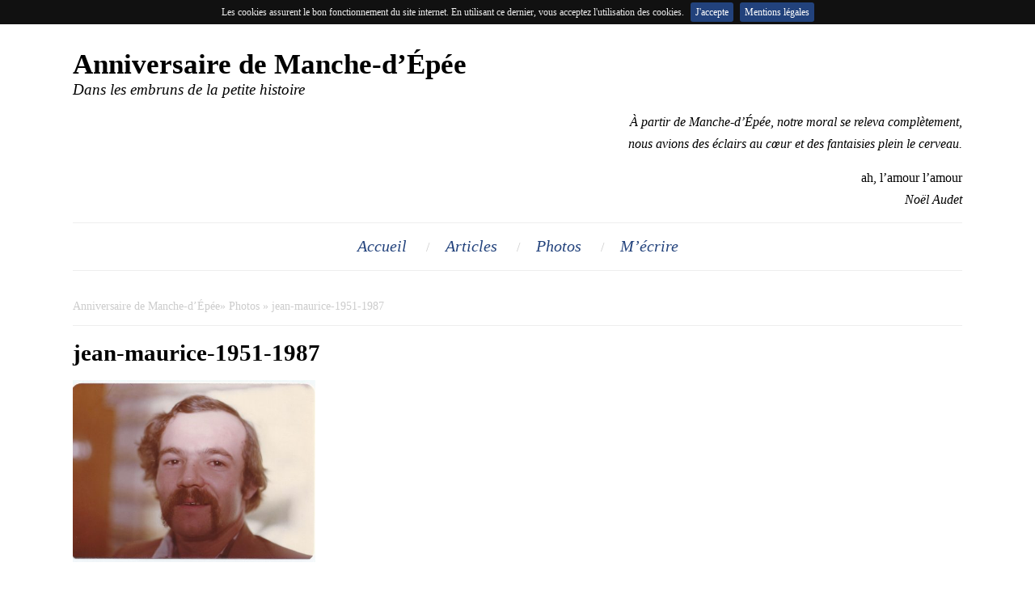

--- FILE ---
content_type: text/html; charset=UTF-8
request_url: http://lamedepierre.info/photos-village-manche-depee/jean-maurice-1951-1987/
body_size: 4936
content:
<!DOCTYPE html>
<html xmlns="http://www.w3.org/1999/xhtml" lang="fr-FR">
<head profile="http://gmpg.org/xfn/11">


<meta name="viewport" content="width=device-width, initial-scale=1.0">
<script type='text/javascript' src='//ajax.googleapis.com/ajax/libs/jquery/2.1.4/jquery.min.js'></script>
<meta name="google-site-verification" content="iG5QADIJokXFeuVXKTwtLCJqpG6mRPrQcrEm0oRRl8A" />
<meta name='robots' content='index, follow, max-image-preview:large, max-snippet:-1, max-video-preview:-1' />

	<!-- This site is optimized with the Yoast SEO plugin v21.8 - https://yoast.com/wordpress/plugins/seo/ -->
	<title>jean-maurice-1951-1987 - Anniversaire de Manche-d’Épée</title>
	<link rel="canonical" href="http://lamedepierre.info/photos-village-manche-depee/jean-maurice-1951-1987/" />
	<meta property="og:locale" content="fr_FR" />
	<meta property="og:type" content="article" />
	<meta property="og:title" content="jean-maurice-1951-1987 - Anniversaire de Manche-d’Épée" />
	<meta property="og:url" content="http://lamedepierre.info/photos-village-manche-depee/jean-maurice-1951-1987/" />
	<meta property="og:site_name" content="Anniversaire de Manche-d’Épée" />
	<meta property="article:modified_time" content="2016-12-01T15:04:04+00:00" />
	<meta property="og:image" content="http://lamedepierre.info/photos-village-manche-depee/jean-maurice-1951-1987" />
	<meta property="og:image:width" content="2975" />
	<meta property="og:image:height" content="2171" />
	<meta property="og:image:type" content="image/jpeg" />
	<meta name="twitter:card" content="summary_large_image" />
	<script type="application/ld+json" class="yoast-schema-graph">{"@context":"https://schema.org","@graph":[{"@type":"WebPage","@id":"http://lamedepierre.info/photos-village-manche-depee/jean-maurice-1951-1987/","url":"http://lamedepierre.info/photos-village-manche-depee/jean-maurice-1951-1987/","name":"jean-maurice-1951-1987 - Anniversaire de Manche-d’Épée","isPartOf":{"@id":"http://lamedepierre.info/#website"},"primaryImageOfPage":{"@id":"http://lamedepierre.info/photos-village-manche-depee/jean-maurice-1951-1987/#primaryimage"},"image":{"@id":"http://lamedepierre.info/photos-village-manche-depee/jean-maurice-1951-1987/#primaryimage"},"thumbnailUrl":"http://lamedepierre.info/assets/Jean-Maurice-1951-1987.jpg","datePublished":"2016-12-01T15:01:55+00:00","dateModified":"2016-12-01T15:04:04+00:00","breadcrumb":{"@id":"http://lamedepierre.info/photos-village-manche-depee/jean-maurice-1951-1987/#breadcrumb"},"inLanguage":"fr-FR","potentialAction":[{"@type":"ReadAction","target":["http://lamedepierre.info/photos-village-manche-depee/jean-maurice-1951-1987/"]}]},{"@type":"ImageObject","inLanguage":"fr-FR","@id":"http://lamedepierre.info/photos-village-manche-depee/jean-maurice-1951-1987/#primaryimage","url":"http://lamedepierre.info/assets/Jean-Maurice-1951-1987.jpg","contentUrl":"http://lamedepierre.info/assets/Jean-Maurice-1951-1987.jpg","width":2975,"height":2171,"caption":"Jean-Maurice Boucher (1951-1987) s'est signalé sur la patinoire locale, au cégep de Gaspé et a participé au camp des Remparts de Québec, junior A, date: non précisée, coll.: Jean Pelchat"},{"@type":"BreadcrumbList","@id":"http://lamedepierre.info/photos-village-manche-depee/jean-maurice-1951-1987/#breadcrumb","itemListElement":[{"@type":"ListItem","position":1,"name":"Accueil","item":"http://lamedepierre.info/"},{"@type":"ListItem","position":2,"name":"Photos","item":"http://lamedepierre.info/photos-village-manche-depee/"},{"@type":"ListItem","position":3,"name":"jean-maurice-1951-1987"}]},{"@type":"WebSite","@id":"http://lamedepierre.info/#website","url":"http://lamedepierre.info/","name":"Anniversaire de Manche-d’Épée","description":"Dans les embruns de la petite histoire","potentialAction":[{"@type":"SearchAction","target":{"@type":"EntryPoint","urlTemplate":"http://lamedepierre.info/?s={search_term_string}"},"query-input":"required name=search_term_string"}],"inLanguage":"fr-FR"}]}</script>
	<!-- / Yoast SEO plugin. -->


<link rel="alternate" title="oEmbed (JSON)" type="application/json+oembed" href="http://lamedepierre.info/wp-json/oembed/1.0/embed?url=http%3A%2F%2Flamedepierre.info%2Fphotos-village-manche-depee%2Fjean-maurice-1951-1987%2F" />
<link rel="alternate" title="oEmbed (XML)" type="text/xml+oembed" href="http://lamedepierre.info/wp-json/oembed/1.0/embed?url=http%3A%2F%2Flamedepierre.info%2Fphotos-village-manche-depee%2Fjean-maurice-1951-1987%2F&#038;format=xml" />
<style id='wp-img-auto-sizes-contain-inline-css' type='text/css'>
img:is([sizes=auto i],[sizes^="auto," i]){contain-intrinsic-size:3000px 1500px}
/*# sourceURL=wp-img-auto-sizes-contain-inline-css */
</style>
<style id='wp-block-library-inline-css' type='text/css'>
:root{--wp-block-synced-color:#7a00df;--wp-block-synced-color--rgb:122,0,223;--wp-bound-block-color:var(--wp-block-synced-color);--wp-editor-canvas-background:#ddd;--wp-admin-theme-color:#007cba;--wp-admin-theme-color--rgb:0,124,186;--wp-admin-theme-color-darker-10:#006ba1;--wp-admin-theme-color-darker-10--rgb:0,107,160.5;--wp-admin-theme-color-darker-20:#005a87;--wp-admin-theme-color-darker-20--rgb:0,90,135;--wp-admin-border-width-focus:2px}@media (min-resolution:192dpi){:root{--wp-admin-border-width-focus:1.5px}}.wp-element-button{cursor:pointer}:root .has-very-light-gray-background-color{background-color:#eee}:root .has-very-dark-gray-background-color{background-color:#313131}:root .has-very-light-gray-color{color:#eee}:root .has-very-dark-gray-color{color:#313131}:root .has-vivid-green-cyan-to-vivid-cyan-blue-gradient-background{background:linear-gradient(135deg,#00d084,#0693e3)}:root .has-purple-crush-gradient-background{background:linear-gradient(135deg,#34e2e4,#4721fb 50%,#ab1dfe)}:root .has-hazy-dawn-gradient-background{background:linear-gradient(135deg,#faaca8,#dad0ec)}:root .has-subdued-olive-gradient-background{background:linear-gradient(135deg,#fafae1,#67a671)}:root .has-atomic-cream-gradient-background{background:linear-gradient(135deg,#fdd79a,#004a59)}:root .has-nightshade-gradient-background{background:linear-gradient(135deg,#330968,#31cdcf)}:root .has-midnight-gradient-background{background:linear-gradient(135deg,#020381,#2874fc)}:root{--wp--preset--font-size--normal:16px;--wp--preset--font-size--huge:42px}.has-regular-font-size{font-size:1em}.has-larger-font-size{font-size:2.625em}.has-normal-font-size{font-size:var(--wp--preset--font-size--normal)}.has-huge-font-size{font-size:var(--wp--preset--font-size--huge)}.has-text-align-center{text-align:center}.has-text-align-left{text-align:left}.has-text-align-right{text-align:right}.has-fit-text{white-space:nowrap!important}#end-resizable-editor-section{display:none}.aligncenter{clear:both}.items-justified-left{justify-content:flex-start}.items-justified-center{justify-content:center}.items-justified-right{justify-content:flex-end}.items-justified-space-between{justify-content:space-between}.screen-reader-text{border:0;clip-path:inset(50%);height:1px;margin:-1px;overflow:hidden;padding:0;position:absolute;width:1px;word-wrap:normal!important}.screen-reader-text:focus{background-color:#ddd;clip-path:none;color:#444;display:block;font-size:1em;height:auto;left:5px;line-height:normal;padding:15px 23px 14px;text-decoration:none;top:5px;width:auto;z-index:100000}html :where(.has-border-color){border-style:solid}html :where([style*=border-top-color]){border-top-style:solid}html :where([style*=border-right-color]){border-right-style:solid}html :where([style*=border-bottom-color]){border-bottom-style:solid}html :where([style*=border-left-color]){border-left-style:solid}html :where([style*=border-width]){border-style:solid}html :where([style*=border-top-width]){border-top-style:solid}html :where([style*=border-right-width]){border-right-style:solid}html :where([style*=border-bottom-width]){border-bottom-style:solid}html :where([style*=border-left-width]){border-left-style:solid}html :where(img[class*=wp-image-]){height:auto;max-width:100%}:where(figure){margin:0 0 1em}html :where(.is-position-sticky){--wp-admin--admin-bar--position-offset:var(--wp-admin--admin-bar--height,0px)}@media screen and (max-width:600px){html :where(.is-position-sticky){--wp-admin--admin-bar--position-offset:0px}}
/*wp_block_styles_on_demand_placeholder:6971ddf7508e4*/
/*# sourceURL=wp-block-library-inline-css */
</style>
<style id='classic-theme-styles-inline-css' type='text/css'>
/*! This file is auto-generated */
.wp-block-button__link{color:#fff;background-color:#32373c;border-radius:9999px;box-shadow:none;text-decoration:none;padding:calc(.667em + 2px) calc(1.333em + 2px);font-size:1.125em}.wp-block-file__button{background:#32373c;color:#fff;text-decoration:none}
/*# sourceURL=/wp-includes/css/classic-themes.min.css */
</style>
<link rel='stylesheet' id='contact-form-7-css' href='http://lamedepierre.info/wp-content/plugins/contact-form-7/includes/css/styles.css' type='text/css' media='all' />
<link rel='stylesheet' id='style-style-css' href='http://lamedepierre.info/wp-content/themes/lamedepierre/library/css/style.css' type='text/css' media='all' />
<link rel="https://api.w.org/" href="http://lamedepierre.info/wp-json/" /><link rel="alternate" title="JSON" type="application/json" href="http://lamedepierre.info/wp-json/wp/v2/media/223" />    <link rel="shortcut icon" href="http://lamedepierre.info/wp-content/themes/lamedepierre/images/favicon.ico"/>
    <!--[if lt IE 9]><script src="http://html5shim.googlecode.com/svn/trunk/html5.js"></script><![endif]--></head>
<body class="attachment wp-singular attachment-template-default attachmentid-223 attachment-jpeg wp-theme-lamedepierre shifter" onLoad="initialize()">
	<div class="shifter-page">
	<div id="header">
		<span class="shifter-handle">Menu</span>
		<div class="contain">
			<p class="titresite">Anniversaire de Manche-d’Épée</p>
			<p class="descriptionsite">Dans les embruns de la petite histoire</p>
							<div style="text-align:right"><p><em>À partir de Manche-d’Épée, notre moral se releva complètement,</em><br />
<em>nous avions des éclairs au cœur et des fantaisies plein le cerveau.</em></p>
<p>ah, l’amour l’amour<br />
<em>Noël Audet</em></p>
</div>
					<nav id="access" role="navigation">
			<div id="nav" class="menu-principal-container"><ul id="menu-principal" class="nav-menu"><li id="menu-item-9" class="menu-item menu-item-type-post_type menu-item-object-page menu-item-home menu-item-9"><a href="http://lamedepierre.info/">Accueil</a></li>
<li id="menu-item-13" class="menu-item menu-item-type-taxonomy menu-item-object-category menu-item-13"><a href="http://lamedepierre.info/articles-manche-epee/">Articles</a></li>
<li id="menu-item-11" class="menu-item menu-item-type-post_type menu-item-object-page menu-item-11"><a href="http://lamedepierre.info/photos-village-manche-depee/">Photos</a></li>
<li id="menu-item-10" class="menu-item menu-item-type-post_type menu-item-object-page menu-item-10"><a href="http://lamedepierre.info/contact-bernard-boucher/">M&#8217;écrire</a></li>
</ul></div>		</nav><!-- #access -->
		</div>
			</div>
    <main id="main" role="main" itemprop="mainContentOfPage" itemscope="itemscope"><div class="full-content">
	<article id="content" class="post-223 attachment type-attachment status-inherit hentry">
					<div class="breadcrumb"><div xmlns:v="http://rdf.data-vocabulary.org/#"><span typeof="v:Breadcrumb"><a title="Anniversaire de Manche-d’Épée" id="breadh" href="http://lamedepierre.info" rel="v:url" property="v:title">Anniversaire de Manche-d’Épée</a></span>&raquo; <span typeof="v:Breadcrumb"><a href="http://lamedepierre.info/photos-village-manche-depee/" rel="v:url" property="v:title">Photos</a></span> &raquo; jean-maurice-1951-1987</div></div>
			<h1 class="entry-title" itemprop="headline">jean-maurice-1951-1987</h1>
			<div class="entry-content" itemprop="text">	
				<p class="attachment"><a data-lightbox-gallery="223" href='http://lamedepierre.info/assets/Jean-Maurice-1951-1987.jpg' class="nivoo" ><img fetchpriority="high" decoding="async" width="300" height="225" src="http://lamedepierre.info/assets/Jean-Maurice-1951-1987-500x375.jpg" class="attachment-medium size-medium" alt="Jean-Maurice Boucher (1951-1987) s&#039;est signalé sur la patinoire locale, au cégep de Gaspé et a participé au camp des Remparts de Québec, junior A, date: non précisée, coll.: Jean Pelchat" /></a></p>
			</div>
			</article>
</div> <!-- .full-content -->	
</main> <!-- #main -->
<div id="footer" role="contentinfo">
	<div class="footer_content">
		<div class="grid-foo">
	        <div class="col-3 social">
	        </div>	
			<div class="col-3 right">
				<p>
				<a href="http://lamedepierre.info/mentions-legales/">Mentions L&eacute;gales</a><br />
					Site r&eacute;alis&eacute; par <a href="http://www.fabienherledan.fr" target="_blank" title="Cr&eacute;ation site Internet Bretagne">Fabien Herl&eacute;dan</a> &#169; 2026 Tous droits r&eacute;serv&eacute;s.
				</p>
			</div>
		</div> <!-- .grid-foo -->
    </div>
</div>
</div> <!-- .shifter-page -->
<nav id="navi" class="shifter-navigation">
	<div class="menu-principal-container"><ul id="menu-principal-1" class="menu"><li class="menu-item menu-item-type-post_type menu-item-object-page menu-item-home menu-item-9"><a href="http://lamedepierre.info/">Accueil</a></li>
<li class="menu-item menu-item-type-taxonomy menu-item-object-category menu-item-13"><a href="http://lamedepierre.info/articles-manche-epee/">Articles</a></li>
<li class="menu-item menu-item-type-post_type menu-item-object-page menu-item-11"><a href="http://lamedepierre.info/photos-village-manche-depee/">Photos</a></li>
<li class="menu-item menu-item-type-post_type menu-item-object-page menu-item-10"><a href="http://lamedepierre.info/contact-bernard-boucher/">M&#8217;écrire</a></li>
</ul></div></nav>
<script type="speculationrules">
{"prefetch":[{"source":"document","where":{"and":[{"href_matches":"/*"},{"not":{"href_matches":["/wp-*.php","/wp-admin/*","/assets/*","/wp-content/*","/wp-content/plugins/*","/wp-content/themes/lamedepierre/*","/*\\?(.+)"]}},{"not":{"selector_matches":"a[rel~=\"nofollow\"]"}},{"not":{"selector_matches":".no-prefetch, .no-prefetch a"}}]},"eagerness":"conservative"}]}
</script>
<script>
  (function(i,s,o,g,r,a,m){i['GoogleAnalyticsObject']=r;i[r]=i[r]||function(){
  (i[r].q=i[r].q||[]).push(arguments)},i[r].l=1*new Date();a=s.createElement(o),
  m=s.getElementsByTagName(o)[0];a.async=1;a.src=g;m.parentNode.insertBefore(a,m)
  })(window,document,'script','//www.google-analytics.com/analytics.js','ga');

  ga('create', 'UA-58484451-3', 'auto');
  ga('send', 'pageview');

</script><script type="text/javascript" src="http://lamedepierre.info/wp-content/plugins/contact-form-7/includes/swv/js/index.js" id="swv-js"></script>
<script type="text/javascript" id="contact-form-7-js-extra">
/* <![CDATA[ */
var wpcf7 = {"api":{"root":"http://lamedepierre.info/wp-json/","namespace":"contact-form-7/v1"}};
//# sourceURL=contact-form-7-js-extra
/* ]]> */
</script>
<script type="text/javascript" src="http://lamedepierre.info/wp-content/plugins/contact-form-7/includes/js/index.js" id="contact-form-7-js"></script>
<script type="text/javascript" src="http://lamedepierre.info/wp-content/themes/lamedepierre/js/jquery.fs.shifter.min.js" id="shifter-js"></script>
<script type="text/javascript" src="http://lamedepierre.info/wp-content/themes/lamedepierre/js/jquery-scrolltofixed-min.js" id="scrolltofixed-js"></script>
<script type="text/javascript" src="http://lamedepierre.info/wp-content/themes/lamedepierre/js/nivo-lightbox.min.js" id="nivo-js"></script>
<script type="text/javascript" src="http://lamedepierre.info/wp-content/themes/lamedepierre/js/jquery.cookiebar.js" id="cookiebar-js"></script>
<script type="text/javascript" src="http://lamedepierre.info/wp-content/themes/lamedepierre/js/scripts.js" id="scripts-js"></script>
	<script>
		$(document).ready(function() {
		  $('#access').scrollToFixed({ marginTop: 0});
		});
	</script>
</body>
</html>

--- FILE ---
content_type: text/css
request_url: http://lamedepierre.info/wp-content/themes/lamedepierre/library/css/style.css
body_size: 5403
content:
*{-webkit-box-sizing:border-box;-moz-box-sizing:border-box;box-sizing:border-box}html{font-family:sans-serif;-ms-text-size-adjust:100%;-webkit-text-size-adjust:100%}html,body,div,span,object,iframe,h1,h2,h3,h4,h5,h6,p,blockquote,pre,abbr,address,cite,code,del,dfn,em,img,ins,kbd,q,samp,small,strong,sub,sup,var,dl,dt,dd,.nolist,fieldset,form,label,legend,table,caption,tbody,tfoot,thead,tr,th,td,article,aside,canvas,details,figcaption,figure,footer,header,hgroup,menu,nav,section,summary,time,mark,audio,video{margin:0;padding:0;border:0;outline:0;font-size:100%;vertical-align:baseline;background:transparent}ol,ul,li{font-size:100%;vertical-align:baseline;background:transparent}body{line-height:1}article,aside,details,figcaption,figure,footer,header,hgroup,menu,nav,section{display:block}nav ul{list-style:none}blockquote,q{quotes:"\201C" "\201D" "\2018" "\2019"}blockquote:before,blockquote:after,q:before,q:after{content:'';content:none}a{margin:0;padding:0;font-size:100%;vertical-align:baseline;background:transparent}a:focus{outline:thin dotted}a:active,a:hover{outline:0}h1,h2,h3,h4{font-weight:normal}img{border:0}svg:not(:root){overflow:hidden}figure{margin:0}ins{background-color:#ff9;color:#000;text-decoration:none}del{text-decoration:line-through}mark{background:#ff0;color:#000}abbr[title],dfn[title]{border-bottom:1px dotted;cursor:help}table{border-collapse:collapse;border-spacing:0}hr{-moz-box-sizing:content-box;box-sizing:content-box;height:0}fieldset{border:1px solid #c0c0c0;margin:0 2px;padding:0.35em 0.625em 0.75em}legend{border:0;padding:0}input,select,button{vertical-align:middle}button,input,select,textarea{font-family:inherit;font-size:100%;margin:0}button,input{line-height:normal}button,select{text-transform:none}button,html input[type="button"],input[type="reset"],input[type="submit"]{-webkit-appearance:button;cursor:pointer}button[disabled],html input[disabled]{cursor:default}input[type="checkbox"],input[type="radio"]{box-sizing:border-box;padding:0}input[type="search"]{-webkit-appearance:textfield;-moz-box-sizing:content-box;-webkit-box-sizing:content-box;box-sizing:content-box}input[type="search"]::-webkit-search-cancel-button,input[type="search"]::-webkit-search-decoration{-webkit-appearance:none}button::-moz-focus-inner,input::-moz-focus-inner{border:0;padding:0}textarea{overflow:auto;vertical-align:top}audio,canvas,video{display:inline-block}audio:not([controls]){display:none;height:0}[hidden],template{display:none}strong{font-weight:bold}em,dfn{font-style:italic}code,kbd,pre,samp{font-family:monospace, serif;font-size:1em}pre{white-space:pre-wrap}small{font-size:80%}sub,sup{font-size:75%;line-height:0;position:relative;vertical-align:baseline}sup{top:-0.5em}sub{bottom:-0.25em}.inv{position:absolute;z-index:9999;top:0;left:0;margin:-1px;height:1px;width:1px;overflow:hidden;clip:rect(0 0 0 0);clip:rect(0, 0, 0, 0)}.grid{float:left}.grid.nofloat{float:none;display:inline-block;width:100%}[class*='col-'],[class*='pic-']{float:left;min-height:1px}.col-1{width:16.66%}.col-15mr{width:24%;margin-right:1%}.col-2{width:33.3%}.col-2m{width:30.216%;margin-left:3.125%}.col-2mr{width:30.216%;margin-right:3.125% !important}.col-3{width:50%}.col-3mr{width:46.875%;margin-right:3.125%}.col-4{width:66.66%}.col-5{width:83.33%}.col-6{width:100%}.pic-1{width:50%;margin-bottom:0.3%;max-height:295px}.pic-2{width:42.78%;margin-bottom:0.3%;max-height:295px}.pic-4{width:56.94%;margin-bottom:0.3%;max-height:295px}.pic-6{width:100%;max-height:395px}.pic-1 img,.pic-2 img,.pic-4 img{display:block;width:100%;max-height:295px}::-webkit-input-placeholder{color:#777;font-style:italic}:-moz-placeholder{color:#777;font-style:italic}::-moz-placeholder{color:#777;font-style:italic}:-ms-input-placeholder{color:#777;font-style:italic}body{font-size:16px;line-height:170%;font-family:'Libre Baskerville', serif}h1{font-size:1.8em;color:#000;margin:20px 0;font-family:'Libre Baskerville', serif;font-weight:700}h2{font-size:1.5em;margin:25px 0;color:#000;font-weight:700;line-height:normal}h3{font-size:1.2em;margin:10px 0;color:#000;font-weight:700}h4{font-size:14px}p{margin:15px 0}a{color:#22427c;text-decoration:none}a:hover,a:focus,a:active{text-decoration:underline}a,a:active,a:focus{outline:none}.alignleft{float:left;margin:0 15px 15px 0}.alignleft:hover{-khtml-opacity:0.5;-moz-opacity:0.5;-ms-filter:"alpha(opacity=50)";-ms-filter:progid:DXImageTransform.Microsoft.Alpha(Opacity=50);filter:alpha(opacity=50);opacity:0.5;-webkit-transition:all 0.2s ease-in;-moz-transition:all 0.2s ease-in;-ms-transition:all 0.2s ease-in;-o-transition:all 0.2s ease-in;transition:all 0.2s ease-in}.alignright{float:right;margin:0 0 15px 15px}.alignright:hover{-khtml-opacity:0.5;-moz-opacity:0.5;-ms-filter:"alpha(opacity=50)";-ms-filter:progid:DXImageTransform.Microsoft.Alpha(Opacity=50);filter:alpha(opacity=50);opacity:0.5;-webkit-transition:all 0.2s ease-in;-moz-transition:all 0.2s ease-in;-ms-transition:all 0.2s ease-in;-o-transition:all 0.2s ease-in;transition:all 0.2s ease-in}blockquote{background:url(../../images/comment.png) 0 15px no-repeat;font-family:'Libre Baskerville', serif;padding:10px 10px 10px 60px;margin:10px 30px;font-style:italic}i{margin-right:10px}i.fa-quote-left{float:left;color:#888}i.fa-quote-right{float:right;color:#888}.attachment-bandeau{width:100%;display:block}figure.gallery-item{margin-top:0}.gallery{display:grid;grid-template-columns:repeat(7, 1fr);grid-gap:10px;margin-bottom:1.25em;text-align:center}.gallery .gallery-item{display:inline-block;text-align:center;vertical-align:top;margin-right:1%;margin-bottom:1%}.gallery .gallery-item img{display:block}.gallery .gallery-item img:hover{-khtml-opacity:0.5;-moz-opacity:0.5;-ms-filter:"alpha(opacity=50)";-ms-filter:progid:DXImageTransform.Microsoft.Alpha(Opacity=50);filter:alpha(opacity=50);opacity:0.5;-webkit-transition:all 0.2s ease-in;-moz-transition:all 0.2s ease-in;-ms-transition:all 0.2s ease-in;-o-transition:all 0.2s ease-in;transition:all 0.2s ease-in}.gallery-columns-1 .gallery-item img{padding-right:0;padding-bottom:15px}.gallery-columns-2 .gallery-item{max-width:50%}.gallery-columns-3 .gallery-item{max-width:33.33%}.gallery-columns-4 .gallery-item{max-width:25%}.gallery-columns-5 .gallery-item{max-width:20%}.gallery-columns-6 .gallery-item{max-width:16.66%}.gallery-columns-7 .gallery-item{max-width:14.28%}.gallery-columns-8 .gallery-item{max-width:12.5%}.gallery-columns-9 .gallery-item{max-width:11.11%}.entry-content img,img[class*="align"],img[class*="wp-image-"],img[class*="attachment-"],img.size-full,img.size-large,.wp-post-image,figure,.wp-caption{height:auto;max-width:100%}.wp-caption-text{padding:0.25em 0;border:1px solid #e5e5e5;text-align:center;font-size:1.4rem;font-style:italic;background:#e5e5e5}.wp-post-image{display:block}#header{text-align:center;margin-top:30px;width:100%}#header .contain{margin:0 auto;width:1100px;position:relative}#header .contain .titresite{text-align:left;font-size:2.2em;font-weight:700;line-height:normal;margin-bottom:0}#header .contain .descriptionsite{text-align:left;font-style:italic;line-height:normal;font-size:1.2em;margin-top:0}#header img.logo{display:block;float:left;width:138px;margin-right:1%}#header #lang{padding:0;position:absolute;top:30px;right:0}#header_line,#content,.footer_content,.centerdiv{max-width:1100px;margin:0 auto}.full-content{width:100%;position:relative;display:inline-block}#content{padding:30px 0;position:relative}.breadcrumb{color:#ccc;margin:0 0 10px 0;padding:0 0 10px 0;font-size:14px;border-bottom:1px solid #eee}.breadcrumb a{color:#ccc}#footer{float:left;width:100%;background:#eee}#footer .grid-foo{float:left;padding:10px 0;width:100%}#footer .right{text-align:right}#main{float:left;width:100%}.centerbutton{clear:both;text-align:center}.centerbutton .button{width:auto;padding:6px 30px;float:none;display:inline-block;margin-bottom:0}.button,#submit,.wpcf7-submit{-moz-border-radius:3px;border-radius:3px;border:1px solid #22427c;background:#fff;padding:6px 0;width:100%;float:left;margin:20px 0;text-align:center;color:#22427c;text-decoration:none;font-style:italic;font-size:18px !important;font-weight:400}.button:hover,#submit:hover,.wpcf7-submit:hover{-webkit-transition:all 0.2s ease-in;-moz-transition:all 0.2s ease-in;-ms-transition:all 0.2s ease-in;-o-transition:all 0.2s ease-in;transition:all 0.2s ease-in;cursor:pointer;background:#22427c;text-decoration:none;color:#fff}.button:focus,#submit:focus,.wpcf7-submit:focus,.button:active,#submit:active,.wpcf7-submit:active{text-decoration:none}.button.right{width:auto;float:right;padding:6px 20px;font-size:14px}.buttonslide{position:absolute;top:45%;right:100px;z-index:999;color:#fff;font-size:20px;font-weight:700;background:#22427c;color:#fff;text-transform:uppercase;padding:6px 40px;-moz-border-radius:3px;border-radius:3px}.buttonslide:hover{-webkit-transition:all 0.2s ease-in;-moz-transition:all 0.2s ease-in;-ms-transition:all 0.2s ease-in;-o-transition:all 0.2s ease-in;transition:all 0.2s ease-in;cursor:pointer;background:#172d54;text-decoration:none;color:#fff}.buttonslide:focus,.buttonslide:active{text-decoration:none}.buttons{text-align:center}input#submit,button#submit,.buttons .wpcf7-submit{width:auto;padding:8px 50px;float:none}#access{clear:both;border-top:1px solid #eee;border-bottom:1px solid #eee;padding:15px 0}#access ul{margin:0;padding:0px;list-style:none}#access ul li{display:inline}#access.scroll-to-fixed-fixed{background:#22427c;border-bottom:1px solid #eee}#access.scroll-to-fixed-fixed ul li a{color:#fff;border-color:#22427c}#access.scroll-to-fixed-fixed ul li a:hover{border-color:#fff}#access.scroll-to-fixed-fixed ul li.current-menu-item a,#access.scroll-to-fixed-fixed ul li.current_page_ancestor a{border-color:#fff}#nav ul li.current-menu-item a,#nav ul li.current_page_ancestor a{border-bottom:2px solid #22427c}#nav ul li a{-webkit-transition:all 0.2s ease-in;-moz-transition:all 0.2s ease-in;-ms-transition:all 0.2s ease-in;-o-transition:all 0.2s ease-in;transition:all 0.2s ease-in;text-decoration:none;padding:2px 0;margin:0 20px;color:#22427c;border-bottom:2px solid #fff;font-weight:400;font-style:italic;font-size:20px}#nav ul li a:hover{border-bottom:2px solid #22427c}#nav ul li::before{content:"/";color:#ccc}#nav ul li.menu-item-9::before{content:none}#nav .sub-menu{display:none;position:absolute;z-index:9999;width:240px}#access ul li:hover > ul.sub-menu{display:block}#nav ul li ul.sub-menu li{display:block;width:240px;text-align:center}#nav ul li ul.sub-menu li a{background:#22427c;margin:0;padding:10px 0;color:#fff;border-bottom:1px solid #2d57a4;border-right:0}#nav ul li ul.sub-menu li a:hover{background:#172d54;border-bottom:1px solid #2d57a4}#nav ul li ul.sub-menu a:hover,.current_page_item a:hover,.current-menu-parent a,.current_page_parent a:hover,.current_page_ancestor a:hover,#nav ul li a:hover{border-bottom:2px solid #22427c}#content .date{font-size:14px;color:#888}#content .chapo{font-weight:600}.pagination{width:100%;float:left;margin:30px auto 0;text-align:center;border-top:1px solid #eee}.pagination ul.page-numbers{text-align:center}.pagination ul.page-numbers li{margin:0 1px;display:inline-block;list-style-type:none;text-align:center}.pagination ul.page-numbers li a{width:30px;height:100%;display:inline-block;text-decoration:none}.pagination ul.page-numbers li a:hover{background:#22427c;color:#fff}span.current{display:inline-block;padding:0 10px;background:#22427c;color:#fff}a.page-numbers{display:inline-block;width:230px;height:100%}a.page-numbers:hover{background:#22427c}a.prev,a.next{width:auto;background:none}a.prev:hover,a.next:hover{background:none}figure{position:relative;overflow:hidden;text-align:center;cursor:pointer}figure img{position:relative;display:block;max-width:100%}figure img:hover{opacity:0.8;-webkit-transition:all 0.2s ease-in;-moz-transition:all 0.2s ease-in;-ms-transition:all 0.2s ease-in;-o-transition:all 0.2s ease-in;transition:all 0.2s ease-in}figure figcaption{padding:2em;color:#fff;font-size:1.25em;-webkit-backface-visibility:hidden;backface-visibility:hidden}figure figcaption,figure figcaption > a{position:absolute;top:0;left:0;width:100%;height:100%}.subscrib{float:left;width:100%;margin-bottom:20px;padding-bottom:20px;border-bottom:1px solid #eee}.subscrib #s2email{width:50%}.subscrib input[type="submit"]{-moz-border-radius:3px;border-radius:3px;border:1px solid #22427c;background:#fff;padding:6px 10px;float:left;margin:0 5px;text-align:center;color:#22427c;text-decoration:none;font-style:italic;font-size:18px !important;font-weight:400}.subscrib input[type="submit"]:hover{-webkit-transition:all 0.2s ease-in;-moz-transition:all 0.2s ease-in;-ms-transition:all 0.2s ease-in;-o-transition:all 0.2s ease-in;transition:all 0.2s ease-in;cursor:pointer;background:#22427c;text-decoration:none;color:#fff}.subscrib input[type="submit"]:focus,.subscrib input[type="submit"]:active{text-decoration:none}figure.effect-jazz{background:-webkit-linear-gradient(-45deg, #000 0%, #000 100%);background:linear-gradient(-45deg, #000 0%, #000 100%)}figure.effect-jazz img{opacity:0.9;width:100%}figure.effect-jazz figcaption::after,figure.effect-jazz img,figure.effect-jazz p{-webkit-transition:opacity 0.35s, -webkit-transform 0.35s;transition:opacity 0.35s, transform 0.35s}figure.effect-jazz figcaption::after{position:absolute;top:0;left:0;width:100%;height:100%;border-top:1px solid #fff;border-bottom:1px solid #fff;content:'';opacity:0;-webkit-transform:rotate3d(0, 0, 1, 45deg) scale3d(1, 0, 1);transform:rotate3d(0, 0, 1, 45deg) scale3d(1, 0, 1);-webkit-transform-origin:50% 50%;transform-origin:50% 50%}figure.effect-jazz h2,figure.effect-jazz p,figure.effect-jazz h3{opacity:1;-webkit-transform:scale3d(0.8, 0.8, 1);transform:scale3d(0.8, 0.8, 1)}figure.effect-jazz h2,figure.effect-jazz h3{padding-top:11%;-webkit-transition:-webkit-transform 0.35s;transition:transform 0.35s;text-transform:uppercase;color:#fff;font-size:22px !important}figure.effect-jazz p{padding:0.5em 2em;text-transform:none;font-size:0.85em;opacity:0}figure.effect-jazz:hover img{opacity:0.6;-webkit-transform:scale3d(1.05, 1.05, 1);transform:scale3d(1.05, 1.05, 1)}figure.effect-jazz:hover figcaption::after{opacity:1;-webkit-transform:rotate3d(0, 0, 1, 45deg) scale3d(1, 1, 1);transform:rotate3d(0, 0, 1, 45deg) scale3d(1, 1, 1)}figure.effect-jazz:hover h2,figure.effect-jazz:hover h3,figure.effect-jazz:hover p{opacity:1;-webkit-transform:scale3d(1, 1, 1);transform:scale3d(1, 1, 1)}.grid.acti{margin-top:30px}.grid.acti img{display:block}.grid.acti .col-3.text,.grid.acti .col-4.text{padding:0 0 0 20px}.grid.acti .col-3.text h2,.grid.acti .col-4.text h2{margin:0 0 10px 0}.grid.acti .col-3.text p,.grid.acti .col-4.text p{margin-top:0}.grid.acti .col-3.text iframe,.grid.acti .col-4.text iframe{width:100%}.grid.acti .gallery img{float:none;width:100%}.single #content{max-width:inherit}.single #content .center{max-width:1100px;margin:0 auto}.wpcf7{margin-top:30px !important}.wpcf7 p{font-weight:700}.wpcf7 .wpcf7-text{width:100%;padding:5px 0 !important;border:1px solid #ddd}.wpcf7 .wpcf7-text:active,.wpcf7 .wpcf7-text:focus{border:1px solid #999;-webkit-transition:all 0.2s ease-in;-moz-transition:all 0.2s ease-in;-ms-transition:all 0.2s ease-in;-o-transition:all 0.2s ease-in;transition:all 0.2s ease-in}.wpcf7 .wpcf7-textarea{min-width:100%;max-width:100%;border:1px solid #ddd;padding:5px 0 !important}.wpcf7 .wpcf7-textarea:active,.wpcf7 .wpcf7-textarea:focus{border:1px solid #999;-webkit-transition:all 0.2s ease-in;-moz-transition:all 0.2s ease-in;-ms-transition:all 0.2s ease-in;-o-transition:all 0.2s ease-in;transition:all 0.2s ease-in}.wpcf7 .wpcf7-quiz-label{display:block}.wpcf7 .wpcf7-quiz{width:100%;padding:5px 0 !important;float:left}.wpcf7 .wpcf7-quiz:active,.wpcf7 .wpcf7-quiz:focus{border:1px solid #999;-webkit-transition:all 0.2s ease-in;-moz-transition:all 0.2s ease-in;-ms-transition:all 0.2s ease-in;-o-transition:all 0.2s ease-in;transition:all 0.2s ease-in}.wpcf7 .wpcf7-not-valid-tip{background:#f66;color:#fff;text-align:center;clear:both;padding:5px 0}.wpcf7 .wpcf7-validation-errors{background:#f66;color:#fff;text-align:center;clear:both;border:none;padding:5px 0}.wpcf7 .wpcf7-mail-sent-ok{background:#398f14;border:none;color:#fff;text-align:center}.nivo-lightbox-theme-default.nivo-lightbox-overlay{background:#666;background:rgba(0, 0, 0, 0.9)}.nivo-lightbox-theme-default .nivo-lightbox-content.nivo-lightbox-loading{background:url(../../css/images/loading.gif) no-repeat 50% 50%}.nivo-lightbox-theme-default .nivo-lightbox-nav{top:10%;width:8%;height:80%;text-indent:-9999px;background-repeat:no-repeat;background-position:50% 50%;opacity:0.5}.nivo-lightbox-theme-default .nivo-lightbox-nav:hover{opacity:1;}.nivo-lightbox-theme-default .nivo-lightbox-prev{background-image:url(../../css/images/prev2.png);border-radius:0 3px 3px 0}.nivo-lightbox-theme-default .nivo-lightbox-next{background-image:url(../../css/images/next2.png);border-radius:3px 0 0 3px}.nivo-lightbox-theme-default .nivo-lightbox-close{display:block;background:url(../../css/images/close.png) no-repeat 5px 5px;width:32px;height:32px;text-indent:-9999px;padding:5px;opacity:0.5}.nivo-lightbox-theme-default .nivo-lightbox-close:hover{opacity:1}.nivo-lightbox-theme-default .nivo-lightbox-title-wrap{bottom:-7%}.nivo-lightbox-theme-default .nivo-lightbox-title{font:14px/20px 'Helvetica Neue', Helvetica, Arial, sans-serif;font-style:normal;font-weight:normal;background:#000;color:#fff;padding:7px 15px;border-radius:30px}.nivo-lightbox-theme-default .nivo-lightbox-image img{background:#fff;-webkit-box-shadow:0px 1px 1px rgba(0, 0, 0, 0.4);-moz-box-shadow:0px 1px 1px rgba(0, 0, 0, 0.4);box-shadow:0px 1px 1px rgba(0, 0, 0, 0.4)}.nivo-lightbox-theme-default .nivo-lightbox-ajax,.nivo-lightbox-theme-default .nivo-lightbox-inline{background:#fff;padding:40px;-webkit-box-shadow:0px 1px 1px rgba(0, 0, 0, 0.4);-moz-box-shadow:0px 1px 1px rgba(0, 0, 0, 0.4);box-shadow:0px 1px 1px rgba(0, 0, 0, 0.4)}@media (-webkit-min-device-pixel-ratio:1.3),(-o-min-device-pixel-ratio:1.3),(min--moz-device-pixel-ratio:1.3),(min-device-pixel-ratio:1.3),(min-resolution:1.3dppx){.nivo-lightbox-theme-default .nivo-lightbox-content.nivo-lightbox-loading{background-image:url(../../css/images/loading@2x.gif);background-size:32px 32px}.nivo-lightbox-theme-default .nivo-lightbox-prev{background-image:url(../../css/images/prev@2x.png);background-size:48px 48px}.nivo-lightbox-theme-default .nivo-lightbox-next{background-image:url(../../css/images/next@2x.png);background-size:48px 48px}.nivo-lightbox-theme-default .nivo-lightbox-close{background-image:url(../../css/images/close@2x.png);background-size:16px 16px}}#navi{background:#22427c}#navi #menu-mobile{margin-top:0}#navi .sub-menu{text-indent:20px}.shifter .shifter-handle{z-index:5000;position:absolute;top:0;right:50px}.shifter .shifter-navigation{padding:2em 0}.shifter .shifter-navigation ul{padding-left:0;list-style:none}.shifter .shifter-navigation a{display:block;font-size:inherit;color:#fff;padding:15px 2em;text-transform:uppercase;border-bottom:1px solid #2d57a4}.shifter .shifter-navigation a:hover{background:#172d54;text-decoration:none;-webkit-transition:all 0.2s ease-in;-moz-transition:all 0.2s ease-in;-ms-transition:all 0.2s ease-in;-o-transition:all 0.2s ease-in;transition:all 0.2s ease-in}.shifter-open{overflow:hidden}.shifter-open .shifter-page *,.shifter-open .shifter-header *{pointer-events:none}.shifter-navigation{display:none;opacity:0}.shifter-handle{display:none}.shifter-enabled .shifter-page{display:block;z-index:1;position:relative;min-height:100%;overflow:hidden}.shifter-enabled.shifter-left .shifter-page{box-shadow:-2px 0 2px rgba(0, 0, 0, 0.15)}.shifter-enabled .shifter-navigation{display:block;z-index:0;position:fixed;top:0;width:270px;height:100%;overflow:auto;background:#fff;-webkit-transition:opacity 0.001s linear 0.2s, -webkit-transform 0.2s ease;transition:opacity 0.001s linear 0.2s, transform 0.2s ease;pointer-events:none}.shifter-enabled .shifter-page,.shifter-enabled .shifter-header,.shifter-enabled .shifter-navigation{-webkit-backface-visibility:hidden;backface-visibility:hidden}.shifter-enabled .shifter-page,.shifter-enabled .shifter-header{-webkit-transition:all 0.2s ease-in;-moz-transition:all 0.2s ease-in;-ms-transition:all 0.2s ease-in;-o-transition:all 0.2s ease-in;transition:all 0.2s ease-in}.shifter-enabled .shifter-handle{display:none;z-index:0;position:absolute;top:0;right:0;width:62px;height:62px;overflow:hidden;text-indent:200%;white-space:nowrap;background:#fff;cursor:pointer;-webkit-user-select:none;-moz-user-select:none;user-select:none;-ms-user-select:none}.shifter-enabled .shifter-handle:after{content:'';display:block;position:absolute;top:0;right:0;bottom:0;left:0;width:26px;height:5px;margin:auto;background:#22427c;box-shadow:0 8px 0 #22427c, 0 -8px 0 #22427c}.shifter-enabled .shifter-navigation{right:0;-webkit-transform:translate3D(0, 0, 0);-ms-transform:translate3D(0, 0, 0);transform:translate3D(0, 0, 0)}.shifter-open .shifter-page,.shifter-open .shifter-header{-webkit-transform:translate3D(-270px, 0, 0);-ms-transform:translate3D(-270px, 0, 0);transform:translate3D(-270px, 0, 0)}.shifter-enabled.shifter-left .shifter-navigation{left:0;-webkit-transform:translate3D(0, 0, 0);-ms-transform:translate3D(0, 0, 0);transform:translate3D(0, 0, 0)}.shifter-enabled.shifter-left.shifter-open .shifter-page,.shifter-enabled.shifter-left.shifter-open .shifter-header{-webkit-transform:translate3D(270px, 0, 0);-ms-transform:translate3D(270px, 0, 0);transform:translate3D(270px, 0, 0)}.shifter-open .shifter-navigation{opacity:1;-webkit-transition:opacity 0.001s linear 0s, -webkit-transform 0.2s ease;transition:opacity 0.001s linear 0s, transform 0.2s ease;-webkit-transform:translate3D(0, 0, 0);-ms-transform:translate3D(0, 0, 0);transform:translate3D(0, 0, 0);pointer-events:all}.no-csstransforms3d .shifter-enabled.shifter-navigation{right:-270px}.no-csstransforms3d .shifter-enabled.shifter-left .shifter-navigation{left:-270px}.no-csstransforms3d .shifter-enabled.shifter-open .shifter-page{left:-270px}.no-csstransforms3d .shifter-enabled.shifter-open .shifter-navigation{right:0}.no-csstransforms3d .shifter-enabled.shifter-left.shifter-open .shifter-page{right:-270px;left:auto}.no-csstransforms3d .shifter-enabled.shifter-left.shifter-open .shifter-navigation{left:0}#cookie-bar{background:#111;line-height:24px;color:#eee;text-align:center;padding:3px 0;z-index:999;font-size:12px;position:relative}#cookie-bar.fixed{position:fixed;top:0;left:0;width:100%}#cookie-bar.fixed.bottom{bottom:0;top:auto}#cookie-bar p{margin:0;padding:0}#cookie-bar a{color:#fff;display:inline-block;border-radius:3px;text-decoration:none;padding:0 6px;margin-left:8px}#cookie-bar .cb-enable{background:#22427c}#cookie-bar .cb-enable:hover{background:#172d54}#cookie-bar .cb-disable{background:#22427c}#cookie-bar .cb-disable:hover{background:#172d54}#cookie-bar .cb-policy{background:#22427c}#cookie-bar .cb-policy:hover{background:#172d54}@media (max-width:1100px){#header{padding:0 30px}#content{padding:30px !important}.page-template-page-chambres #content{padding:30px 0 !important}.page-template-page-chambres .center,.page-template-page-chambres .color{padding:0 30px}#header .contain{width:100%}#access #nav .sub-menu li a{padding:10px 0}.adresse .clear{display:inline-block}#footer{padding:0 30px;font-size:12px}}@media (max-width:960px){.shifter-handle,.shifter-enabled .shifter-handle{display:block;z-index:10000}.shifter-open .shifter-page{-khtml-opacity:0.5;-moz-opacity:0.5;-ms-filter:"alpha(opacity=50)";-ms-filter:progid:DXImageTransform.Microsoft.Alpha(Opacity=50);filter:alpha(opacity=50);opacity:0.5}#header{border:none}#header img.logo{display:inline-block;width:100%;max-width:138px;float:none}#header #access{display:none}.nav-toggle{background:url(../../images/hamburger.gif) no-repeat 50% 50% #22427c;float:right;width:60px;height:50px;display:block;text-indent:-9999px;overflow:hidden}#access{background:none;width:auto;position:absolute;right:0;width:100%}#access #nav{float:left;width:100%;background:#000}#access #nav ul li{float:left;width:100%;border-bottom:1px solid #000}#access #nav ul li a{text-align:center;padding:10px 0;color:#fff}#access #nav ul li:hover > ul.sub-menu{display:none}}@media (max-width:768px){.grid.acti .col-3{width:100%}}@media (max-width:650px){body{font-size:14px}h1,h2,h3,h4{line-height:normal}h1{text-align:center;font-size:20px}h2{font-size:18px}blockquote{font-size:14px}.alignleft,.alignright{width:100%;max-width:300px;height:auto}#header .contain .titresite{font-size:20px}.home #content,.single #content,.page-template-page-reservation #content,.page-template-page-chambres #content{padding:30px}.adresse{font-size:12px}.col-4,.col-3,.col-2,.pic-4,.pic-2{width:100%}.pic-4,.pic-2{margin-bottom:10px}.col-2m,.col-2mr,.col-3mr{clear:both;margin:0;width:100%}.col-4.text,.col-3.text{padding:20px 0 !important}.col-4.text .col-6.golf .col-3.first,.col-3.text .col-6.golf .col-3.first{border:none}.gallery{grid-template-columns:repeat(4, 1fr)}#footer .col-3{width:100%;text-align:center}}

--- FILE ---
content_type: text/javascript
request_url: http://lamedepierre.info/wp-content/themes/lamedepierre/js/scripts.js
body_size: 844
content:
// Menu Shifter
$(document).ready(function() {
    $.shifter({
        maxWidth: Infinity
    });
    $('.menu-item a').click(function() {
      $.shifter("close");
   });
});


// Nivo Lightbox
$(document).ready(function(){
    $('a').nivoLightbox(
      {
    effect: 'slideDown',                        // The effect to use when showing the lightbox
    theme: 'default',                           // The lightbox theme to use
    keyboardNav: true,                          // Enable/Disable keyboard navigation (left/right/escape)
    clickOverlayToClose: true,                  // If false clicking the "close" button will be the only way to close the lightbox
    onInit: function(){},                       // Callback when lightbox has loaded
    beforeShowLightbox: function(){},           // Callback before the lightbox is shown
    afterShowLightbox: function(lightbox){},    // Callback after the lightbox is shown
    beforeHideLightbox: function(){},           // Callback before the lightbox is hidden
    afterHideLightbox: function(){},            // Callback after the lightbox is hidden
    onPrev: function(element){},                // Callback when the lightbox gallery goes to previous item
    onNext: function(element){},                // Callback when the lightbox gallery goes to next item
    errorMessage: 'The requested content cannot be loaded. Please try again later.' // Error message when content can't be loaded
}); 
});


// Smooth scroll
$(function() {
  $('a[href*=#]:not([href=#])').click(function() {
    if (location.pathname.replace(/^\//,'') == this.pathname.replace(/^\//,'') && location.hostname == this.hostname) {
      var target = $(this.hash);
      target = target.length ? target : $('[name=' + this.hash.slice(1) +']');
      if (target.length) {
        $('html,body').animate({
          scrollTop: target.offset().top
        }, 400);
        return false;
      }
    }
  });
});

// Cookie bar
$(document).ready(function(){
	$.cookieBar({
		forceShow: false
	});
});

// Ajouter une class sur les galeries WP
$('.gallery-item').addClass('effect-jazz');